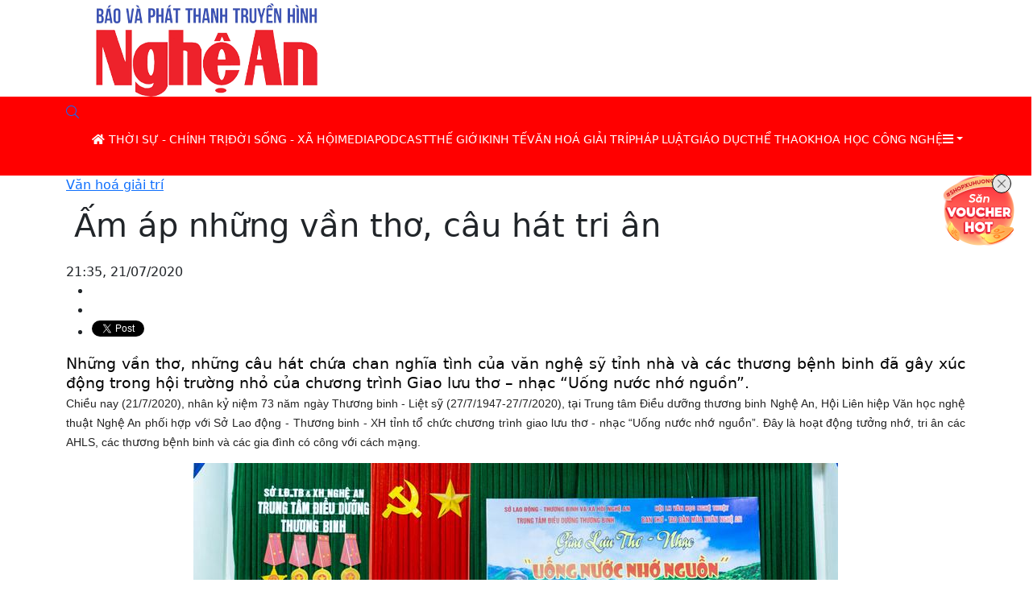

--- FILE ---
content_type: text/html; charset=UTF-8
request_url: https://www.truyenhinhnghean.vn/van-hoa-giai-tri/202007/am-ap-nhung-van-tho-cau-hat-tri-an-579739f/
body_size: 17411
content:
<!DOCTYPE html> 
<html> 
 <head> 	<title>Ấm áp những vần thơ, câu hát tri ân - Đài phát thanh và truyền hình Nghệ An</title>
	<meta property="og:title" content="Ấm áp những vần thơ, câu hát tri ân"/>
	<meta property="og:type" content="article"/>
	<meta property="og:image:width" content="1024"/>
	<meta property="og:image:height" content="1024"/>
	<meta property="fb:app_id" content="127971337905991"/> 
        <meta property="fb:pages" content="423812524390067"/>
        <meta property="fb:pages" content="424422084965584"/>
        <meta property="fb:pages" content="1862691400658228"/>
        <meta name="author" content="Truyền hình Nghệ An" />
        <meta name='COPYRIGHT' content='&copy; Truyền hình Nghệ An' />
        <meta property="og:site_name" content="truyenhinhnghean.vn" />
	<meta property="og:url" content="https://truyenhinhnghean.vn/van-hoa-giai-tri/202007/am-ap-nhung-van-tho-cau-hat-tri-an-579739f/"/>
	<meta name="description" content="Những vần thơ, những câu hát chứa chan nghĩa tình của văn nghệ sỹ tỉnh nhà và các thương bệnh binh đã tạo nhiều cảm xúc nhớ thương trong hội trường nhỏ, giản dị của chương trình Giao lưu thơ – nhạc “Uống nước nhớ nguồn”."/>
	<meta property="og:description" content="Những vần thơ, những câu hát chứa chan nghĩa tình của văn nghệ sỹ tỉnh nhà và các thương bệnh binh đã tạo nhiều cảm xúc nhớ thương trong hội trường nhỏ, giản dị của chương trình Giao lưu thơ – nhạc “Uống nước nhớ nguồn”."/>
		<meta property="og:image" content="https://truyenhinhnghean.vn/file/4028eaa46735a26101673a4df345003c/4028eaa467f477c80167f4ad0c9d0dae/072020/6Z6A4625_20200721212637.jpg?width=1200&height=-&type=resize"/>
		<meta name="keywords" content="Giao lưu thơ – nhạc “Uống nước nhớ nguồn”."/>
  <meta charset="utf-8">
  <meta name="viewport" content="width=device-width, initial-scale=1">
<link rel="shortcut icon" type="image/x-icon" href="/favicon.ico" sizes="16x16"/>  <meta property="fb:app_id" content="2131118177211869"/> 

<link rel="stylesheet" href="/common/bootstrap-5.0.2/css/bootstrap.css">
		<link type="text/css" rel="stylesheet" href="/common/fontawesome-pro-5.15.3-web/css/all.min.css"/>
		<link type="text/css" rel="stylesheet" href="/common/v2/css/sm-clean.css"/>
		<link type="text/css" rel="stylesheet" href="/common/v2/css/jquery.scrollbar.css"/>
		<link href="/common/v2/css/swiper.min.css" rel="stylesheet" />
		<link rel="stylesheet" href="/common/v2/player/css/video-js.min.css">
		<link type="text/css" rel="stylesheet" href="/common/v2/css/main.css?v=2.2"/>
		<link rel="shortcut icon" type="image/x-icon" href="" sizes="16x16"/>
		<script src="/common/v2/js/jquery.min.js"></script>
		<script src="/common/v2/js/lazyload.min.js"></script>
		<script src="/common/v2/js/head.min.js"></script>
		<script src="/common/bootstrap-5.0.2/js/bootstrap.min.js"></script>
		<script src="/common/v2/js/jquery.smartmenus.js"></script>
		<script src="/common/v2/js/jquery.scrollbar.min.js">.</script>   
		<script src="/common/v2/js/acmeticker.min.js">.</script>   
    <script src="/common/v2/player/js/video.js"></script>
    <script src="/common/v2/player/js/videojs-contrib-hls.min.js"></script>
<!-- Google Tag Manager -->
<script>(function(w,d,s,l,i){w[l]=w[l]||[];w[l].push({'gtm.start':
new Date().getTime(),event:'gtm.js'});var f=d.getElementsByTagName(s)[0],
j=d.createElement(s),dl=l!='dataLayer'?'&l='+l:'';j.async=true;j.src=
'https://www.googletagmanager.com/gtm.js?id='+i+dl;f.parentNode.insertBefore(j,f);
})(window,document,'script','dataLayer','GTM-WVQ2QRRC');</script>
<!-- End Google Tag Manager -->
<style>
.footer {
	background: #cf2228 !important;
}
.nav-cate-title {
    width: 800px  !important;
}
.tag_list a {
    margin-bottom: 10px;
}
.tag_list, .chiase.bottom-social {
max-width: 660px;
margin: 0 auto;
}
.signature {
text-align: right;
font-weight: 500;
    max-width: 660px;
    margin: 0 auto;
padding-right: 10px;
}
.des_article {
    color: #040404;
}
.news_other  .publish_date, .news_other  .des {
display: none;
} 
.news_other   .title5 {
    font-size: 16px;
}
#content table {
    margin: 10px auto;
}

.related td {
    padding: 2px 0 !important;
text-align: left !important;
}
h6, .h6, h5, .h5, h4, .h4, h3, .h3, h2, .h2, h1, .h1 {
     padding: 10px !important;
line-height: 140% !important;
}
.cate-title-3 .submenu {
overflow-y: hidden;
}
#content strong {
      color: #000000c9  !important;
}
.iframeWrap  {
  position: relative;
  overflow: hidden;
  width: 100%;
  padding-top: 56.25%; /* 16:9 Aspect Ratio (divide 9 by 16 = 0.5625) */
}

/* Then style the iframe to fit in the container div with full height and width */
.iframeWrap iframe {
  position: absolute;
  top: 0;
  left: 0;
  bottom: 0;
  right: 0;
  width: 100%;
  height: 100%;
}
.total_13080 {
	display:none;
}
.adsbygoogle-noablate
{
	display:none !important;
}
#qcgoogledesktop {
	display:none;
}
.footer {
    padding-bottom: 0px!important;
}
@media screen and (min-width: 768px) {
.section.top-header {
background-image: url("https://truyenhinhnghean.vn/file/4028eaa46735a26101673a4df345003c/022023/1px_20230206152030.png") !important;   
  background-repeat: no-repeat !important;
  background-position: 0% 0% !important;
  background-size: 100% 100% !important;

}
.menutop {
    background-color:#ff0000 !important;
}

}
</style> 
 </head> 
 <body> <div id="page_info" style="display: none">
<div id="site_id">4028eaa46735a26101673a4df345003c</div>
<div id="parent_site_id">ff8080815e5b41fb015e5b817a510004</div>
<div id="cate_id">4028eaa46735a26101675356f66608c9</div>
<div id="parent_id">0</div>
<div id="cate_url">/van-hoa-giai-tri/</div>
<div id="article_title">Ấm áp những vần thơ, câu hát tri ân</div>
<div id="article_id">4028eaa5736fcc73017371c5d579739f</div>
<div id="cate_title">Văn hoá giải trí</div>
</div> 
  <header class="section top-header" data-campaign="Header"> 
   <div class="container "> 
    <div class="row header"> 
     <div class="cl-md-4"> <a href="/" class="logo"><img src="https://truyenhinhnghean.vn/file/4028eaa46735a26101673a4df345003c/072025/logo_20250701085858.png" alt="Báo và Phát thanh - Truyền hình Nghệ An"/></a> 
     </div> 
     <div class="cl-md-8 header_right">  
     </div> 
    </div> 
   </div> 
  </header> 
<section class="menutop">
	<div class="container">
		<nav class="" id="main-nav">
<nav class="navbar ">
			 
		<input id="main-menu-state" type="checkbox">
		<label class="main-menu-btn" for="main-menu-state"><span class="main-menu-btn-icon"></span> Toggle main menu visibility</label>
		<a class="search_button" href="/tim-kiem" style=""><i class="fal fa-search"></i></a>
		<div class="clear"></div>
		<ul id="main-menu" class="sm sm-clean" data-toggle="collapse-nav" data-target="#more-menu-1">
			<li><a href="/"><i class="fa fa-home"></i></a></li>
	<li class='4028eaa46735a26101674e211b9904e4'><a href='/thoi-su-chinh-tri/'><span class='bd'>Thời sự - Chính trị</span></a><ul><li class='4028eaa46735a26101674e2271c704ed'><a href='/thoi-su-chinh-tri/trong-tinh/'><span class='bd'>Trong tỉnh</span></a><ul></ul></li><li class='4028eaa593ad7dd30193aea9dcd81dab'><a href='/thoi-su-chinh-tri/cach-mang-tinh-gon-bo-may/'><span class='bd'>Cách mạng tinh gọn bộ máy hiệu lực, hiệu năng, hiệu quả</span></a><ul></ul></li><li class='4028eaa5924f4d6501924fdb203a09e3'><a href='/thoi-su-chinh-tri/dai-hoi-dang-cac-cap/huong-toi-dai-hoi-dang-cac-cap-nhiem-ky-2025-2030/'><span class='bd'>Hướng tới Đại hội Đảng các cấp nhiệm kỳ 2025-2030</span></a><ul></ul></li><li class='4028eaa46735a26101674e22bb8204f2'><a href='/thoi-su-chinh-tri/trong-nuoc/'><span class='bd'>Trong nước</span></a><ul></ul></li><li class='4028eaa46735a26101674e23178104f7'><a href='/thoi-su-chinh-tri/quoc-te/'><span class='bd'>Quốc tế</span></a><ul></ul></li></ul></li><li class='4028eaa46735a26101675351b1c00897'><a href='/doi-song-xa-hoi/'><span class='bd'>Đời sống - Xã hội</span></a><ul><li class='4028eaa46735a261016753521328089c'><a href='/doi-song-xa-hoi/viec-lam/'><span class='bd'>Việc làm</span></a><ul></ul></li><li class='4028eaa46735a26101675352513108a1'><a href='/doi-song-xa-hoi/tu-thien/'><span class='bd'>Từ thiện</span></a><ul></ul></li><li class='4028eaa46735a261016753539fc308a6'><a href='/doi-song-xa-hoi/tinh-yeu-gia-dinh/'><span class='bd'>Tình yêu - Gia đình</span></a><ul></ul></li><li class='4028eaa46735a26101675353f96c08ab'><a href='/doi-song-xa-hoi/goc-nhin/'><span class='bd'>Góc nhìn</span></a><ul></ul></li><li class='4028eaa4688489db0168a1c274e53f14'><a href='/doi-song-xa-hoi/tot-doi-dep-dao/'><span class='bd'>Tốt đời đẹp đạo</span></a><ul></ul></li><li class='4028eaa46796c07301679737ee07059c'><a href='/doi-song-xa-hoi/an-sinh-xa-hoi/'><span class='bd'>An sinh xã hội</span></a><ul></ul></li></ul></li><li class='4028eaa46735a261016740048af00424'><a href='/media/'><span class='bd'>Media</span></a><ul><li class='4028eaa467639b470167775531110812'><a href='/media/thoi-su/'><span class='bd'>Thời sự</span></a><ul><li class='4028eaa467639b470167775a15b908a5'><a href='/media/thoi-su/nghe-an-ngay-moi/'><span class='bd'>Nghệ An ngày mới</span></a><ul></ul></li><li class='4028eaa57b2e7cac017b2f002c822f19'><a href='/media/thoi-su/ban-tin-so/'><span class='bd'>Bản tin Nhịp sống 24h</span></a><ul></ul></li><li class='4028eaa58b701031018b92e3978f7954'><a href='/media/thoi-su/todays-news/'><span class='bd'>Today's News</span></a><ul></ul></li><li class='4028eaa467639b470167775a887e08b0'><a href='/media/thoi-su/thoi-su-truyen-hinh/'><span class='bd'>Thời sự truyền hình</span></a><ul></ul></li><li class='4028eaa467639b470167775af4ab08bb'><a href='/media/thoi-su/cam-lai-thong-minh/'><span class='bd'>Cầm lái thông minh</span></a><ul></ul></li><li class='4028eaa58df6efc4018df7b27a8922e4'><a href='/media/thoi-su/ban-tron-the-su/'><span class='bd'>Bàn tròn thế sự</span></a><ul></ul></li><li class='4028eaa467639b470167775b741d08c6'><a href='/media/thoi-su/an-toan-giao-thong/'><span class='bd'>An toàn giao thông</span></a><ul></ul></li><li class='4028eaa46796c07301679729e25104e8'><a href='/media/thoi-su/phong-su/'><span class='bd'>Phóng sự</span></a><ul></ul></li><li class='4028eaa46796c0730167972a6e0d04fb'><a href='/media/thoi-su/thoi-su-phat-thanh/'><span class='bd'>Thời sự phát thanh</span></a><ul></ul></li></ul></li><li class='4028eaa467639b47016777557bfd081d'><a href='/media/ky-su/'><span class='bd'>Ký sự</span></a><ul><li class='4028eaa46d86c512016df10feb684b51'><a href='/media/ky-su/mien-tay-xu-nghe/'><span class='bd'>Miền tây Xứ Nghệ</span></a><ul></ul></li><li class='4028eaa5963138c7019633783f9c3e07'><a href='/media/ky-su/chien-dich-mua-xuan/'><span class='bd'>Chiến dịch mùa xuân - Hành trình toàn thắng</span></a><ul></ul></li><li class='4028eaa58f3b6067018f3be349b807ca'><a href='/media/ky-su/qua-mien-tay-bac/'><span class='bd'>Ký sự Qua miền Tây Bắc</span></a><ul></ul></li><li class='4028eaa467639b47016777621e580955'><a href='/media/ky-su/ky-su-theo-bac-di-khang-chien/'><span class='bd'>Ký sự Theo Bác đi kháng chiến</span></a><ul></ul></li><li class='4028eaa467639b47016777626ae50960'><a href='/media/ky-su/ky-su-chau-au/'><span class='bd'>Ký sự Châu Âu</span></a><ul></ul></li><li class='4028eaa46796c0730167972cb4930512'><a href='/media/ky-su/ky-su-tu-pac-bo-ve-ba-dinh/'><span class='bd'>Ký sự từ Pác Bó về Ba Đình</span></a><ul></ul></li></ul></li><li class='4028eaa467639b4701677755da130828'><a href='/media/chuyen-muc/'><span class='bd'>Chuyên mục</span></a><ul><li class='4028eaa46796c073016796f9c0ec01b1'><a href='/media/chuyen-muc/voi-khan-gia-ntv/'><span class='bd'>Với khán giả NTV</span></a><ul></ul></li><li class='4028eaa5832e9f380183306eb116561a'><a href='/media/chuyen-muc/nguoi-nghe-muon-phuong/'><span class='bd'>Người Nghệ muôn phương</span></a><ul></ul></li><li class='4028eaa46796c073016796f38ee10152'><a href='/media/chuyen-muc/trang-dia-phuong/'><span class='bd'>Trang địa phương</span></a><ul></ul></li><li class='4028eaa580b531070180b5ec68ca1ad2'><a href='/media/chuyen-muc/tap-chi-kinh-te-cuoi-tuan/'><span class='bd'>Tạp chí kinh tế cuối tuần</span></a><ul></ul></li><li class='4028eaa57b2e7cac017b2ef589822947'><a href='/media/chuyen-muc/ban-tin-thoi-tiet/'><span class='bd'>Dự báo Thời tiết</span></a><ul></ul></li><li class='4028eaa57737f7de017738ac95c32124'><a href='/media/chuyen-muc/thuong-thuc-cuoc-song/'><span class='bd'>Thường thức cuộc sống</span></a><ul></ul></li><li class='4028eaa57cf7b6e3017cf7f9d9ab0ba4'><a href='/media/chuyen-muc/nhip-song-do-thi/'><span class='bd'>Nhịp sống đô thị</span></a><ul></ul></li><li class='4028eaa578721bd001787690dc46660d'><a href='/media/chuyen-muc/khach-moi-ntv/'><span class='bd'>Khách mời NTV</span></a><ul></ul></li><li class='4028eaa46796c073016796f4c0bf018b'><a href='/media/chuyen-muc/nhip-cau-nhan-ai/'><span class='bd'>Nhịp cầu nhân ái</span></a><ul></ul></li><li class='4028eaa46994f88a0169c6f2e0a97174'><a href='/media/chuyen-muc/nhip-cau-nha-nong/'><span class='bd'>Nhịp cầu nhà nông</span></a><ul></ul></li><li class='4028eaa467639b47016777650516098c'><a href='/media/chuyen-muc/hop-thu-truyen-hinh/'><span class='bd'>Hộp thư truyền hình</span></a><ul></ul></li><li class='4028eaa467639b47016777605d890929'><a href='/media/chuyen-muc/mien-tay-xu-nghe/'><span class='bd'>Miền tây xứ Nghệ</span></a><ul></ul></li><li class='4028eaa467639b4701677760c2930934'><a href='/media/chuyen-muc/suc-khoe-cua-ban/'><span class='bd'>Sức khỏe của bạn</span></a><ul></ul></li><li class='4028eaa576eab87a0176ef911e474eb8'><a href='/media/chuyen-muc/thuong-hieu-ocop-nghe-an/'><span class='bd'>Thương hiệu OCOP Nghệ An</span></a><ul></ul></li><li class='4028eaa467639b47016777610122093f'><a href='/media/chuyen-muc/nghe-an-dat-hoc/'><span class='bd'>Nghệ An đất học</span></a><ul></ul></li><li class='4028eaa467639b47016777600bb2091e'><a href='/media/chuyen-muc/khoi-nghiep/'><span class='bd'>Khởi nghiệp</span></a><ul></ul></li><li class='4028eaa5707a2d520170e262b1ea156d'><a href='/media/chuyen-muc/day-va-hoc-cung-ntv/'><span class='bd'>Dạy và Học cùng NTV</span></a><ul></ul></li><li class='4028eaa46796c073016796f404a50165'><a href='/media/chuyen-muc/it-today/'><span class='bd'>Cuộc sống số</span></a><ul></ul></li></ul></li><li class='4028eaa467639b470167775645530833'><a href='/media/van-hoa-van-nghe/'><span class='bd'>Văn hóa - Văn nghệ</span></a><ul><li class='4028eaa578721bd0017876a1935368f6'><a href='/media/van-hoa-van-nghe/tro-chuyen-cuoi-tuan/'><span class='bd'>Trò chuyện cuối tuần</span></a><ul></ul></li><li class='4028eaa5912ee94301912fcba4ba134b'><a href='/media/van-hoa-van-nghe/sao-mai-xu-nghe/'><span class='bd'>Sao Mai xứ Nghệ</span></a><ul></ul></li><li class='4028eaa5713f95580171a9eb1c995f68'><a href='/media/van-hoa-van-nghe/tinh-khuc-bolero/'><span class='bd'>Tình khúc Bolero</span></a><ul></ul></li><li class='4028eaa467639b470167775c8cbd08dc'><a href='/media/van-hoa-van-nghe/music-360/'><span class='bd'>Music 360</span></a><ul></ul></li><li class='4028eaa5707a2d5201712a88bb9558d0'><a href='/media/van-hoa-van-nghe/ke-chuyen-chien-sy/'><span class='bd'>Kể chuyện chiến sỹ</span></a><ul></ul></li><li class='4028eaa467639b470167775d06ca08e7'><a href='/media/van-hoa-van-nghe/kham-pha-nghe-an/'><span class='bd'>Khám phá Nghệ An</span></a><ul></ul></li><li class='4028eaa467639b470167775c160a08d1'><a href='/media/van-hoa-van-nghe/giai-dieu-que-huong/'><span class='bd'>Giai điệu quê hương</span></a><ul></ul></li></ul></li><li class='4028eaa57cf3ac55017cf4d06d763084'><a href='/media/ban-tin-the-thao/'><span class='bd'>Bản tin Thể thao</span></a><ul></ul></li><li class='4028eaa467639b47016777569eed083e'><a href='/media/phim-tai-lieu/'><span class='bd'>Phim tài liệu</span></a><ul></ul></li><li class='4028eaa467639b4701677756fa810849'><a href='/media/dan-ca-vi-dam/'><span class='bd'>Dân ca Ví Giặm</span></a><ul></ul></li><li class='4028eaa467639b470167775746e30854'><a href='/media/thieu-nhi/'><span class='bd'>Thiếu nhi</span></a><ul></ul></li><li class='4028eaa467639b47016777583aaa0879'><a href='/media/chuong-trinh/'><span class='bd'>Chương trình</span></a><ul><li class='4028eaa467639b4701677762f254096b'><a href='/media/chuong-trinh/goc-nhin-gioi-tre/'><span class='bd'>Góc nhìn giới trẻ</span></a><ul></ul></li><li class='4028eaa467639b470167776401cb0976'><a href='/media/chuong-trinh/cau-chuyen-nho-cua-toi/'><span class='bd'>Câu chuyện nhỏ của tôi</span></a><ul></ul></li><li class='4028eaa467639b470167776447470981'><a href='/media/chuong-trinh/hay-hat-len/'><span class='bd'>Hãy hát lên</span></a><ul></ul></li><li class='4028eaa46796c073016797097a560248'><a href='/media/chuong-trinh/dep-cung-ntv/'><span class='bd'>Đẹp cùng NTV</span></a><ul></ul></li><li class='4028eaa46796c07301679709ea91025b'><a href='/media/chuong-trinh/diem-den-cuoi-tuan/'><span class='bd'>Điểm đến cuối tuần</span></a><ul></ul></li><li class='4028eaa46796c0730167970aabc6026e'><a href='/media/chuong-trinh/doc-truyen-dem-khuya/'><span class='bd'>Đọc truyện đêm khuya</span></a><ul></ul></li></ul></li><li class='4028eaa467639b470167775889880884'><a href='/media/san-choi/'><span class='bd'>Sân chơi</span></a><ul><li class='4028eaa467639b470167775de36908f2'><a href='/media/san-choi/english-challenge/'><span class='bd'>English Challenge</span></a><ul></ul></li><li class='4028eaa467639b470167775e2bf908fd'><a href='/media/san-choi/tuoi-than-tien/'><span class='bd'>Tuổi thần tiên</span></a><ul></ul></li><li class='4028eaa467639b470167775e80b70908'><a href='/media/san-choi/que-minh-xu-nghe/'><span class='bd'>Quê mình xứ nghệ</span></a><ul></ul></li><li class='4028eaa467639b470167775ef29b0913'><a href='/media/san-choi/ong-ba-mau-muc-con-chau-thao-hien/'><span class='bd'>Ông bà mẫu mực – Con cháu thảo hiền</span></a><ul></ul></li></ul></li></ul></li><li class='4028eaa57dcf9d67017dd00acf99068b'><a href='/podcast/'><span class='bd'>Podcast</span></a><ul></ul></li><li class='4028eaa46735a2610167534f39af0880'><a href='/the-gioi/'><span class='bd'>Thế giới</span></a><ul><li class='4028eaa46735a2610167534fab0c0883'><a href='/the-gioi/tin-tuc/'><span class='bd'>Tin tức</span></a><ul></ul></li><li class='4028eaa46735a261016753500cca0888'><a href='/the-gioi/cuoc-song-do-day/'><span class='bd'>Cuộc sống đó đây</span></a><ul></ul></li><li class='4028eaa46735a261016753505dfa088d'><a href='/tu-lieu/'><span class='bd'>Tư liệu</span></a><ul></ul></li><li class='4028eaa46735a26101675350d15d0892'><a href='/nguoi-viet-5-chau/'><span class='bd'>Người việt ở 5 Châu</span></a><ul></ul></li></ul></li><li class='4028eaa46735a26101675354804808b0'><a href='/kinh-te/'><span class='bd'>Kinh tế</span></a><ul><li class='4028eaa46735a26101675354d04408b5'><a href='/kinh-te/tin-tuc/'><span class='bd'>Tin tức</span></a><ul></ul></li><li class='4028eaa46735a26101675355349408ba'><a href='/kinh-te/nong-nghiep/'><span class='bd'>Nông nghiệp</span></a><ul></ul></li><li class='4028eaa46735a26101675355906408bf'><a href='/kinh-te/'><span class='bd'>Thị trường</span></a><ul></ul></li><li class='4028eaa468e5ae000168fe4c05f70e60'><a href='/kinh-te/nghe-an-xuc-tien-dau-tu/'><span class='bd'>Nghệ An xúc tiến đầu tư</span></a><ul></ul></li><li class='4028eaa46b0ca949016b2bfacf637000'><a href='/kinh-te/ngan-chan-dich-ta-lon-chau-phi/'><span class='bd'>Khống chế Dịch tả lợn Châu Phi</span></a><ul></ul></li></ul></li><li class='4028eaa46735a26101675356f66608c9'><a href='/van-hoa-giai-tri/'><span class='bd'>Văn hoá giải trí</span></a><ul><li class='4028eaa46735a26101675357543008ce'><a href='/van-hoa-giai-tri/tin-tuc/'><span class='bd'>Tin tức</span></a><ul></ul></li><li class='4028eaa46735a26101675357a31508d3'><a href='/van-hoa-giai-tri/'><span class='bd'>phim</span></a><ul></ul></li><li class='4028eaa46735a261016753c9080608dc'><a href='/van-hoa-giai-tri/anh/'><span class='bd'>Ảnh</span></a><ul></ul></li><li class='4028eaa46735a261016753c95e8308e1'><a href='/van-hoa-giai-tri/am-nhac/'><span class='bd'>Âm nhạc</span></a><ul></ul></li><li class='4028eaa46735a261016753c9c65b08e6'><a href='/van-hoa-giai-tri/sach/'><span class='bd'>Sách</span></a><ul></ul></li><li class='4028eaa46735a261016753cb513f08eb'><a href='/van-hoa-giai-tri/thoi-trang/'><span class='bd'>Thời trang</span></a><ul></ul></li><li class='4028eaa46735a261016753cc71fb08f9'><a href='/van-hoa-giai-tri/du-lich-kham-pha/'><span class='bd'>Du lịch khám phá</span></a><ul></ul></li></ul></li><li class='4028eaa46735a261016753cd1e2b08fe'><a href='/phap-luat/'><span class='bd'>Pháp luật</span></a><ul><li class='4028eaa46735a261016753cd71650903'><a href='/phap-luat/vu-an/'><span class='bd'>Vụ án</span></a><ul></ul></li><li class='4028eaa46735a261016753cdcef00908'><a href='/phap-luat/tu-van/'><span class='bd'>Tư vấn</span></a><ul></ul></li><li class='4028eaa46735a261016753ce8eb90912'><a href='/phap-luat/an-ninh/'><span class='bd'>An ninh</span></a><ul></ul></li></ul></li><li class='4028eaa46735a261016753cff6160921'><a href='/giao-duc/'><span class='bd'>Giáo dục</span></a><ul><li class='4028eaa46796c0730167972f1e8f0525'><a href='/giao-duc/tin-tuc/'><span class='bd'>Tin tức</span></a><ul></ul></li><li class='4028eaa46796c0730167972f92a20538'><a href='/giao-duc/tuyen-sinh/'><span class='bd'>Tuyển sinh</span></a><ul></ul></li><li class='4028eaa46796c0730167972fe252054b'><a href='/giao-duc/hieu-biet/'><span class='bd'>Hiểu biết</span></a><ul></ul></li><li class='4028eaa46796c07301679730353e055e'><a href='/giao-duc/tu-van-huong-nghiep/'><span class='bd'>Tư vấn hướng nghiệp</span></a><ul></ul></li></ul></li><li class='4028eaa46735a261016753d080450926'><a href='/the-thao/'><span class='bd'>Thể thao</span></a><ul><li class='4028eaa46796c07301679740cc110626'><a href='/the-thao/giai-golf-cup-ntv/'><span class='bd'>Giải Golf Cúp NTV</span></a><ul></ul></li><li class='4028eaa46796c07301679741371b0639'><a href='/the-thao/giai-quan-vot-cup-ntv/'><span class='bd'>Giải quần vợt Cúp NTV</span></a><ul></ul></li><li class='4028eaa46796c073016797422b7a065f'><a href='/the-thao/lien-doan-quan-vot-nghe-an/'><span class='bd'>Liên đoàn quần vợt Nghệ An</span></a><ul></ul></li></ul></li><li class='4028eaa46735a261016753d0fb73092b'><a href='/khoa-hoc-cong-nghe/'><span class='bd'>Khoa học công nghệ</span></a><ul><li class='4028eaa46796c0730167973c1daf05b1'><a href='/khoa-hoc-cong-nghe/so-hoa/'><span class='bd'>Số hoá</span></a><ul></ul></li><li class='4028eaa46796c0730167973c82a505c4'><a href='/khoa-hoc-cong-nghe/cong-nghe/'><span class='bd'>Công nghệ</span></a><ul></ul></li></ul></li><li class='4028eaa46735a261016753d163820930'><a href='/y-te/'><span class='bd'>Y tế</span></a><ul><li class='4028eaa467639b47016773a5933d06ae'><a href='/suc-khoe/phong-mach-online/'><span class='bd'>Phòng mạch Online</span></a><ul></ul></li><li class='4028eaa467639b47016773a5e57b06b9'><a href='/suc-khoe/cac-benh-thuong-gap/'><span class='bd'>Các bệnh thường gặp</span></a><ul></ul></li><li class='4028eaa467639b47016773a6517d06c4'><a href='/suc-khoe/khoe-dep/'><span class='bd'>Khoẻ đẹp</span></a><ul></ul></li></ul></li><li class='4028eaa46735a26101675404c27009bb'><a href='/goc-anh/'><span class='bd'>Góc ảnh</span></a><ul><li class='4028eaa46796c07301679746049706c9'><a href='/goc-anh/khoanh-khac-ntv/'><span class='bd'>Khoảnh khắc NTV</span></a><ul></ul></li></ul></li><li class='4028eaa46735a261016754324e460b68'><a href='/doanh-nghiep-tu-gioi-thieu/'><span class='bd'>Doanh nghiệp tự giới thiệu</span></a><ul></ul></li><li class='4028eaa46735a261016754332efa0b79'><a href='/nhip-song-tre/'><span class='bd'>Nhịp sống trẻ</span></a><ul></ul></li><li class='4028eaa467639b47016773a7319506cf'><a href='/ntv/'><span class='bd'>NTV</span></a><ul><li class='4028eaa467639b47016773a784a506da'><a href='/ntv/hau-truong/'><span class='bd'>Hậu trường</span></a><ul></ul></li><li class='4028eaa467639b47016773a7d13606e5'><a href='/ntv/nhan-vat/'><span class='bd'>Nhân vật</span></a><ul></ul></li></ul></li><li class='4028eaa467639b47016773b79d680706'><a href='/dat-va-nguoi-xu-nghe/'><span class='bd'>Đất và người Xứ Nghệ</span></a><ul><li class='4028eaa467639b47016773b7e3650711'><a href='/dat-va-nguoi-xu-nghe/danh-nhan/'><span class='bd'>Danh nhân</span></a><ul></ul></li><li class='4028eaa467639b47016773b82d24071c'><a href='/dat-va-nguoi-xu-nghe/di-tich/'><span class='bd'>Di tích</span></a><ul></ul></li><li class='4028eaa467639b47016773b8d5e00731'><a href='/dat-va-nguoi-xu-nghe/van-hoa-xu-nghe/'><span class='bd'>Văn hoá Xứ Nghệ</span></a><ul></ul></li><li class='4028eaa56e4a3ddd016e5d471784450c'><a href='/dat-va-nguoi-xu-nghe/am-thu-xu-nghe/'><span class='bd'>Ẩm thực Xứ Nghệ</span></a><ul></ul></li></ul></li><li class='4028eaa46796c0730167973444b50571'><a href='/hoat-dong-ntv/'><span class='bd'>Hoạt động NTV</span></a><ul></ul></li><li class='4028eaa46796c07301679734f7bd0586'><a href='/quang-cao/'><span class='bd'>Quảng cáo</span></a><ul></ul></li><li class='4028eaa46796c0730167974472fe0683'><a href='/bao-chi-va-cuoc-song/'><span class='bd'>Báo chí và Cuộc sống</span></a><ul></ul></li><li class='4028eaa4679b32c401679b66a3c41df7'><a href='/an-toan-giao-thong/'><span class='bd'>An toàn giao thông</span></a><ul></ul></li><li class='4028eaa46735a2610167534e382f0877'><a href='/multimedia/'><span class='bd'>Multimedia</span></a><ul><li class='4028eaa467a1f0bf0167a5aa0c332629'><a href='/multimedia/video/'><span class='bd'>Video</span></a><ul></ul></li><li class='4028eaa467a1f0bf0167a5aa9d6f2640'><a href='/multimedia/longform/'><span class='bd'>Longform</span></a><ul></ul></li><li class='4028eaa467a1f0bf0167a5ab0592266b'><a href='/multimedia/voices/'><span class='bd'>Voices</span></a><ul></ul></li><li class='4028eaa467a1f0bf0167a5ab68912682'><a href='/multimedia/quizz/'><span class='bd'>Quizz</span></a><ul></ul></li><li class='4028eaa467a1f0bf0167a5abba542699'><a href='/multimedia/lens/'><span class='bd'>Lens</span></a><ul></ul></li></ul></li><li class='4028eaa4680d87d8016811baefe3386c'><a href='/emagazine/'><span class='bd'>eMagazine</span></a><ul></ul></li><li class='4028eaa46b3131a9016b64b82c7e220d'><a href='/lien-hoan-ptth/'><span class='bd'>Liên hoan PT-TH</span></a><ul><li class='4028eaa46b3131a9016b64b94510223b'><a href='/lien-hoan-ptth/tin-tuc/'><span class='bd'>Tin tức</span></a><ul></ul></li><li class='4028eaa46b3131a9016b64b9ce692268'><a href='/lien-hoan-ptth/tac-pham-du-thi/'><span class='bd'>Tác phẩm dự thi</span></a><ul><li class='4028eaa46b3131a9016b64bb0b5322c2'><a href='/lien-hoan-ptth/khoanh-khac-ntv/'><span class='bd'>Khoảnh khắc NTV</span></a><ul></ul></li><li class='4028eaa46b3131a9016b77cf9311156d'><a href='/lien-hoan-ptth/tac-pham-du-thi/phat-thanh/'><span class='bd'>Phát thanh</span></a><ul><li class='4028eaa46b3131a9016b77d34c51160e'><a href='/lien-hoan-ptth/tac-pham-du-thi/phat-thanh/chuong-trinh-phat-thanh-tong-hop/'><span class='bd'>Chương Trình Phát thanh Tổng Hợp</span></a><ul></ul></li><li class='4028eaa46b3131a9016b77d3ee7e1641'><a href='/lien-hoan-ptth/tac-pham-du-thi/phat-thanh/phong-su-thu-thanh/'><span class='bd'>Phóng Sự Thu Thanh</span></a><ul></ul></li><li class='4028eaa46b3131a9016b77d09a7d15d1'><a href='/lien-hoan-ptth/tac-pham-du-thi/phat-thanh/cau-chuyen-truyen-thanh/'><span class='bd'>Câu Chuyện Truyền Thanh</span></a><ul></ul></li></ul></li><li class='4028eaa46b3131a9016b77cd7d8514d5'><a href='/lien-hoan-ptth/tac-pham-du-thi/truyen-hinh/'><span class='bd'>Truyền hình</span></a><ul><li class='4028eaa46b3131a9016b77d487f61674'><a href='/lien-hoan-ptth/tac-pham-du-thi/truyen-hinh/ca-mua-nhac/'><span class='bd'>Chương Trình Ca - Múa - Nhạc</span></a><ul></ul></li><li class='4028eaa46b3131a9016b77d712161802'><a href='/lien-hoan-ptth/tac-pham-du-thi/truyen-hinh/chuong-trinh-chuyen-de/'><span class='bd'>Chương Trình Chuyên Đề</span></a><ul></ul></li><li class='4028eaa46b3131a9016b77d7d2631836'><a href='/lien-hoan-ptth/tac-pham-du-thi/truyen-hinh/danh-cho-thieu-nhi/'><span class='bd'>Chương Trình Dành Cho Thiếu Nhi</span></a><ul></ul></li><li class='4028eaa46cbd536a016d783c99f7567f'><a href='/lien-hoan-ptth/tac-pham-du-thi/truyen-hinh/chuong-trinh-tieng-dan-toc/'><span class='bd'>Chương trình Tiếng dân tộc</span></a><ul></ul></li><li class='4028eaa46b3131a9016b77d8412019be'><a href='/lien-hoan-ptth/tac-pham-du-thi/truyen-hinh/phim-tai-lieu/'><span class='bd'>Phim Tài Liệu</span></a><ul></ul></li><li class='4028eaa46b3131a9016b77d8cd9019f1'><a href='/lien-hoan-ptth/tac-pham-du-thi/truyen-hinh/phong-su/'><span class='bd'>Phóng Sự</span></a><ul></ul></li></ul></li></ul></li><li class='4028eaa46b3131a9016b64ba438d2295'><a href='/lien-hoan-ptth/hoi-dap/'><span class='bd'>Hỏi đáp</span></a><ul></ul></li><li class='4028eaa46b3131a9016b64bb977e22ef'><a href='/lien-hoan-ptth/cac-ky-lien-hoan-truoc/'><span class='bd'>Các kỳ liên hoan trước</span></a><ul></ul></li></ul></li><li id="more-menu-1"></li></ul>
		</nav>
</nav>
	</div>

</section> 
  <section class="page-detail"> 
   <div class="container"> <div class="article_nav">						
								<a class="title" href="/van-hoa-giai-tri/">Văn hoá giải trí</a>
<span class="now"></span>
<div class="clear"></div>
</div> 
    <div class="row"> 
     <div class="cl-md-8"> 	<div class="header"><h1 class="media-heading title6">Ấm áp những vần thơ, câu hát tri ân</h1></div>
	<div class="date">21:35, 21/07/2020</div>
	<ul class="social">
		<li>
			 <div class="fb-like" data-href="https://truyenhinhnghean.vn/van-hoa-giai-tri/202007/am-ap-nhung-van-tho-cau-hat-tri-an-579739f/?text=Ấm áp những vần thơ, câu hát tri ân" data-layout="button_count" data-action="like" data-size="small" data-show-faces="false" data-share="false"></div>
		</li>
		<li>
			<div class="fb-share-button" data-href="https://truyenhinhnghean.vn/van-hoa-giai-tri/202007/am-ap-nhung-van-tho-cau-hat-tri-an-579739f/?text=Ấm áp những vần thơ, câu hát tri ân" data-layout="button" data-size="small" data-mobile-iframe="true"><a target="_blank" href="https://www.facebook.com/sharer/sharer.php?u=https%3A%2F%2Fdevelopers.facebook.com%2Fdocs%2Fplugins%2F&amp;src=sdkpreparse" class="fb-xfbml-parse-ignore">chia sẻ</a></div>
		</li>
		<li>
			<a class="twitter-share-button"
			  href="https://truyenhinhnghean.vn/van-hoa-giai-tri/202007/am-ap-nhung-van-tho-cau-hat-tri-an-579739f/?text=Ấm áp những vần thơ, câu hát tri ân"
			  data-size="small">
			Tweet</a>
		</li>
		<div class="clear"></div>
	</ul>
	<div class="des_article"><p class="MsoNormal" style="text-align:justify"><span style="font-size:14.0pt;
line-height:115%;font-family:" times="" new="" roman","serif";color:#222222;="" background:white"="">Những vần thơ, những câu hát chứa chan nghĩa tình của văn nghệ
sỹ tỉnh nhà và các thương bệnh binh đã gây xúc động trong hội
trường nhỏ của chương trình Giao lưu thơ – nhạc “Uống nước nhớ nguồn”.<o:p></o:p></span></p></div>
 <div style="text-align: center">

<!-- Sapo_728x90_PC -->

</div> <div class="article_content row15">
			<div id="content" class="content cate_4028eaa46735a26101675356f66608c9">

			<p style="text-align:justify; margin-bottom:13px"><span style="font-family:Arial,Helvetica,sans-serif;"><span style="font-size:14px;"><span style="line-height:115%"><span style="background:white"><span style="line-height:115%"><span style="color:#222222">Chiều nay (21/7/2020), nhân kỷ niệm 73 năm ngày Thương binh - Liệt sỹ (27/7/1947-27/7/2020), tại Trung tâm Điều dưỡng thương binh Nghệ An, Hội Liên hiệp Văn học nghệ thuật Nghệ An phối hợp với Sở Lao động - Thương binh - XH tỉnh tổ chức chương trình giao lưu thơ - nhạc &ldquo;Uống nước nhớ nguồn&rdquo;. Đây là hoạt động tưởng nhớ, tri ân các AHLS, các thương bệnh binh và các gia đình có công với cách mạng.</span></span></span></span></span></span></p>

<div>
<table align="center" class="image center">
	<tbody>
		<tr>
			<td><img alt="" hideclass="" src="https://truyenhinhnghean.vn/file/4028eaa46735a26101673a4df345003c/4028eaa467f477c80167f4ad0c9d0dae/072020/6Z6A4514_20200721211932.jpg" style="float: center" /></td>
		</tr>
		<tr>
			<td class="desc" style="text-align:center">Hát múa &ldquo;Mười cô gái Đồng Lộc&rdquo; do Đội văn nghệ Hội CCB phường Quang Trung biểu diễn</td>
		</tr>
	</tbody>
</table>
</div>

<div>
<table align="center" class="image center">
	<tbody>
		<tr>
			<td><img alt="" hideclass="" src="https://truyenhinhnghean.vn/file/4028eaa46735a26101673a4df345003c/4028eaa467f477c80167f4ad0c9d0dae/072020/6Z6A4710_2020072121201.jpg" style="float: center" /></td>
		</tr>
		<tr>
			<td class="desc" style="text-align:center">Buổi giao lưu diễn ra trong không khí ấm áp, xúc động</td>
		</tr>
	</tbody>
</table>
</div>

<p style="text-align:justify; margin-bottom:13px"><span style="font-family:Arial,Helvetica,sans-serif;"><span style="font-size:14px;"><span style="line-height:115%"><span style="background:white"><span style="line-height:115%"><span style="color:#222222">Với chủ đề &ldquo;Uống nước nhớ nguồn&rdquo;, qua những bài thơ, ca khúc, một lần nữa, các nghệ sỹ đã ngợi ca chiến công oanh liệt của quân và dân ta trong các cuộc kháng chiến; ngợi ca tinh thần chiến đấu anh dũng, quả cảm của người lính năm xưa và ý chí vượt lên nỗi đau, tiếp tục cống hiến sức lực, trí tuệ của các thương, bệnh binh ngày hôm nay.</span></span></span> </span></span></span></p>

<div>
<table align="center" class="image center">
	<tbody>
		<tr>
			<td><img alt="" hideclass="" src="https://truyenhinhnghean.vn/file/4028eaa46735a26101673a4df345003c/4028eaa467f477c80167f4ad0c9d0dae/072020/6Z6A4569_20200721212050.jpg" style="float: center" /></td>
		</tr>
		<tr>
			<td class="desc" style="text-align:center">Thương binh Ngô Xuân Kiện đọc những vần thơ bày tỏ nỗi nhớ thương đồng đội đã hy sinh</td>
		</tr>
	</tbody>
</table>
</div>

<div>
<table align="center" class="image center">
	<tbody>
		<tr>
			<td><img alt="" hideclass="" src="https://truyenhinhnghean.vn/file/4028eaa46735a26101673a4df345003c/4028eaa467f477c80167f4ad0c9d0dae/072020/6Z6A4586_2020072121233.jpg" style="float: center" /></td>
		</tr>
		<tr>
			<td class="desc" style="text-align:center">và tặng bức ảnh kỷ niệm cho nhà thơ Vân Anh khi chị đến đọc thơ dịp này năm ngoái</td>
		</tr>
	</tbody>
</table>
</div>

<p style="text-align:justify; margin-bottom:13px"><span style="font-family:Arial,Helvetica,sans-serif;"><span style="font-size:14px;"><span style="line-height:115%"><span style="background:white"><span style="line-height:115%"><span style="color:#222222">Không chỉ thế, tại buổi giao lưu, những vẫn thơ của người lính năm xưa đã cho thấy niềm lạc quan, tin yêu vào cuộc sống, và các thương, bệnh binh cũng mượn thơ ca để bày tỏ nghĩa tình đồng đội keo sơn và niềm tự hào trước những thành tựu đổi mới của đất nước.</span></span></span></span></span></span></p>

<div>
<table align="center" class="image center">
	<tbody>
		<tr>
			<td><img alt="" hideclass="" src="https://truyenhinhnghean.vn/file/4028eaa46735a26101673a4df345003c/4028eaa467f477c80167f4ad0c9d0dae/072020/6Z6A4689_20200721212521.jpg" style="float: center" /></td>
		</tr>
		<tr>
			<td class="desc" style="text-align:center">Nhạc sỹ Quang Vượng cùng cây đàn ghi ta hát bài &quot;Tiếng hát giữa rừng Pác Bó&quot;</td>
		</tr>
	</tbody>
</table>
</div>

<div>
<table align="center" class="image center">
	<tbody>
		<tr>
			<td><img alt="" hideclass="" src="https://truyenhinhnghean.vn/file/4028eaa46735a26101673a4df345003c/4028eaa467f477c80167f4ad0c9d0dae/072020/6Z6A4625_20200721212637.jpg" style="float: center" /></td>
		</tr>
		<tr>
			<td class="desc" style="text-align:center">Nhà thơ Hồ Mậu Thanh - Chủ tịch Hội LH VHNT Nghệ An chụp ảnh lưu niệm với các thương bệnh binh đang được chăm sóc tại Trung tâm điều dướng thương bệnh binh Nghệ An</td>
		</tr>
	</tbody>
</table>
</div>

<div>
<table align="center" class="image center">
	<tbody>
		<tr>
			<td><img alt="" hideclass="" src="https://truyenhinhnghean.vn/file/4028eaa46735a26101673a4df345003c/4028eaa467f477c80167f4ad0c9d0dae/072020/6Z6A4723_20200721212742.jpg" style="float: center" /></td>
		</tr>
		<tr>
			<td class="desc" style="text-align:center">Những món quà ấm áp nghĩa tình dành cho các thương bệnh binh</td>
		</tr>
	</tbody>
</table>
</div>

<p style="text-align:justify; margin-bottom:13px"><span style="font-family:Arial,Helvetica,sans-serif;"><span style="font-size:14px;"><span style="line-height:115%"><span style="background:white"><span style="line-height:115%"><span style="color:#222222">Qua chương trình giao lưu, các văn nghệ sỹ tỉnh nhà mong muốn sẽ là nguồn động viên, tiếp thêm sức mạnh để các thương, bệnh binh xoa dịu nỗi đau bệnh tật do chiến tranh để lại.</span></span></span></span></span></span></p>
</div>
<div class="signature"><span class="butdanh">Lê Trang - Hải Vương</span></div>
	<div id="fb-root"></div>
	<script>(function(d, s, id) {
	  var js, fjs = d.getElementsByTagName(s)[0];
	  if (d.getElementById(id)) return;
	  js = d.createElement(s); js.id = id;
	  js.src = 'https://connect.facebook.net/vi_VN/sdk.js#xfbml=1&version=v3.2&appId=1727353537482906&autoLogAppEvents=1';
	  fjs.parentNode.insertBefore(js, fjs);
	}(document, 'script', 'facebook-jssdk'));</script>
	<script>window.twttr = (function(d, s, id) {
	  var js, fjs = d.getElementsByTagName(s)[0],
		t = window.twttr || {};
	  if (d.getElementById(id)) return t;
	  js = d.createElement(s);
	  js.id = id;
	  js.src = "https://platform.twitter.com/widgets.js";
	  fjs.parentNode.insertBefore(js, fjs);

	  t._e = [];
	  t.ready = function(f) {
		t._e.push(f);
	  };

	  return t;
	}(document, "script", "twitter-wjs"));</script>
    <script src="https://apis.google.com/js/platform.js" async defer>
    </script>
<div class="clear"></div>
</div> <div class="tag_list">
<i class="fad fa-tags"></i>&nbsp;
			<a href="/tag/giao-luu-tho-–-nhac-“uong-nuoc-nho-nguon”..html" target="_blank" class="">Giao lưu thơ – nhạc “Uống nước nhớ nguồn”.</a>
</div>
 <div class="clearfix chiase bottom-social">
    <ul class="bottom-sharing fl">
        <li style="padding:0">
                <div class="fb-like" data-href="https://truyenhinhnghean.vn/van-hoa-giai-tri/202007/am-ap-nhung-van-tho-cau-hat-tri-an-579739f/?text=Ấm áp những vần thơ, câu hát tri ân" data-layout="button_count" data-action="like" data-size="small" data-show-faces="false" data-share="false"></div>
</li>
<li style="padding:0">
             <div class="fb-share-button" data-href="https://truyenhinhnghean.vn/van-hoa-giai-tri/202007/am-ap-nhung-van-tho-cau-hat-tri-an-579739f/?text=Ấm áp những vần thơ, câu hát tri ân" data-layout="button_count" data-size="small" data-mobile-iframe="true"><a target="_blank" href="https://www.facebook.com/sharer/sharer.php?u=https%3A%2F%2Fdevelopers.facebook.com%2Fdocs%2Fplugins%2F&amp;src=sdkpreparse" class="fb-xfbml-parse-ignore">chia sẻ</a></div>
        </li>
        
      

        <li class="fanpage" style="padding:0">  
          <div class="fb-like" data-href="https://www.facebook.com/truyenhinhnghean" data-layout="button_count" data-action="like" data-size="small" data-show-faces="false" data-share="false"></div>
        </li>

    </ul>
    <img class="fanpage-focus" src="/file/4028eaa46735a26101673a4df345003c/4028eaa467639b470167787ae85a0a2d/022020/likefanpage_2020021593850.png" style="max-width:100%;">
</div>
 <link rel="stylesheet" href="/file/common/css/feedback_fb.css">
<div class="feedback_comment1" data-fb-id="4028eaa5736fcc73017371c5d579739f">
	
			<input type="hidden" name="scUnitMapId" id="scUnitMapId_4028eaa5736fcc73017371c5d579739f" value="4028eaa46735a26101673a4df345003c" />
			<input type="hidden" name="objectType" id="fb_type_4028eaa5736fcc73017371c5d579739f" value="ARTICLE"/>
			<input type="hidden" name="parentId" id="fb_parent_4028eaa5736fcc73017371c5d579739f"  value="0"/>
			<input type="hidden" name="articleId" id="fb_id_4028eaa5736fcc73017371c5d579739f" value="4028eaa5736fcc73017371c5d579739f" />
			<input type="hidden" name="title" id="fb_title_4028eaa5736fcc73017371c5d579739f" value="Ấm áp những vần thơ, câu hát tri ân" />
			<input type="hidden" name="url" id="fb_url_4028eaa5736fcc73017371c5d579739f" value="https://truyenhinhnghean.vn/van-hoa-giai-tri/202007/am-ap-nhung-van-tho-cau-hat-tri-an-579739f/" />
			<input type="hidden" name="username" class="username" value="" />
			<input type="hidden" name="email" class="email" value="" />
			<input type="hidden" name="avatar" class="avatar" value="" />
			

		<div class="comment-form" id="comment-form-4028eaa5736fcc73017371c5d579739f">	
			<p class="comment-author">
				<img class="userAvatar" src="" alt="" width="20" height="20" />
				<strong class="fullName"></strong>
				<button type="button" class="lgout" name="thoat" onclick="logout();">Thoát</button>
			</p>
			<div class="comment-editor">
				<textarea class="comment-input" name="content" id="contentFB_4028eaa5736fcc73017371c5d579739f_01" placeholder="Bạn nghĩ gì về tin này?"></textarea>
				
			</div>	
			<button class="btnSubmit" value="4028eaa5736fcc73017371c5d579739f" onclick="sendFB('4028eaa5736fcc73017371c5d579739f','0','01','0');">Gửi bình luận</button>			
		</div>
		<div class="comment_review" id="comment_review_4028eaa5736fcc73017371c5d579739f"></div>
		<div class="message_info" id="message_info_4028eaa5736fcc73017371c5d579739f"></div>
		<div class="feedback-list" id="feedback-list-4028eaa5736fcc73017371c5d579739f" style="display:inline-block;margin-bottom:20px;width:100%;"></div>
	<a class="btnMore row20" id="btnMore_4028eaa5736fcc73017371c5d579739f" next-page="2">Xem thêm bình luận</a>
	
		<div class="jquery-modal blocker current" id="blocker_4028eaa5736fcc73017371c5d579739f">
            <div class="modal dialog centered icon">
                <div class="dialog-icon">
                    <span class="ti-user"></span>
                </div>
                <h3 class="dialog-title">Thông tin bạn đọc</h3>
                <div class="dialog-content" style="max-height: 609px;">
                    <form>
                        <p>Tên hiển thị và địa chỉ email liên hệ (địa chỉ email sẽ không hiển thị và chỉ được sử dụng để tòa soạn liên hệ khi cần thêm thông tin).</p>
                        <input type="text"  class="name-popup-4028eaa5736fcc73017371c5d579739f" placeholder="Tên hiển thị" value="">
                        <input type="text" class="email-popup-4028eaa5736fcc73017371c5d579739f" placeholder="Email" value="">
                    </form>
                </div>
                <p class="dialog-actions">
                    <a class="btnClose" href="javascript:closePopup();">Đóng</a>
                    <a class="btnConfirm default" href="javascript:getInfoPopup('4028eaa5736fcc73017371c5d579739f','0','01','0');">Lưu thông tin</a>
                </p>
            </div>
        </div>
	</div>
<script>
if($("#article_id").html() != '4028eaa5736fcc73017371c5d579739f'){
    listFB('4028eaa5736fcc73017371c5d579739f');
}
$(document).ready(function(){
	setTimeout(function(){
		if(localStorage.getItem('idlike') !=null){
			var item = JSON.parse(localStorage.getItem("idlike"));
			for(var i =0; i<item.length;i++){
				$("#btnLike_"+item[i]).css('font-weight','bold');
				$("#btnLike_"+item[i]).attr("onclick", "setlikeFB('"+ item[i] +"', 'dislike')"); 
			}
		}
$(".feedback_comment1").css("margin","17px 0");
	},1000);
});
</script>

 <div  class="topic_more news_other read_more">
<div id="topic_other"><h4 class="cate_title color1">Sự kiện liên quan</h4><div class="row list_event_other"></div></div>
<a class="btnMoreArticleTopic row20" id="btnMoreOtherArticleTopic">Xem thêm sự kiện</a>
</div> <div style="text-align: center">

</div> 	<div class="news_other read_more">
		<h4 class="cate_title color1">Cùng chuyên mục</h4>

		<div class="row">
					<div class="col-md-4 row15">
						<a class="avatar row10" href="/tin-nong/202007/sac-tre-trong-chuong-trinh-nghe-thuat-nghe-an-mot-mien-non-nuoc-6d252a5/">
							<img src="/file/4028eaa46735a26101673a4df345003c/4028eaa467f477c80167f4ad0c9d0dae/072020/IMG9533_2020072022478.JPG?width=1200&height=-&type=resize"  class="img-responsive">
						</a>
						<a class="title3 photo" href="/tin-nong/202007/sac-tre-trong-chuong-trinh-nghe-thuat-nghe-an-mot-mien-non-nuoc-6d252a5/" class="title1">Sắc trẻ trong chương trình nghệ thuật “Nghệ An một miền non nước”</a>

					</div> 


					<div class="col-md-4 row15">
						<a class="avatar row10" href="/van-hoa-giai-tri/tin-tuc/202007/nhan-sac-con-gai-nha-ty-phu-vua-duoc-brooklyn-beckham-cau-hon-d7d7080/">
							<img src="/file/4028eaa46735a26101673a4df345003c/4028eaa467f477c80167f4aa053f0c68/072020/capdoixuathienvocungtinhtutrongsukienmoinhatcuasaintlauren1594484143_2020071394250.jpg"  class="img-responsive">
						</a>
						<a class="title3 " href="/van-hoa-giai-tri/tin-tuc/202007/nhan-sac-con-gai-nha-ty-phu-vua-duoc-brooklyn-beckham-cau-hon-d7d7080/" class="title1">Nhan sắc con gái nhà tỷ phú vừa được Brooklyn Beckham cầu hôn</a>

					</div> 


					<div class="col-md-4 row15">
						<a class="avatar row10" href="/van-hoa-giai-tri/sach/202007/trao-thuong-cuoc-thi-dai-su-van-hoa-doc-tinh-nghe-an-lan-thu-2-nam-2020-404767d/">
							<img src="/file/4028eaa46735a26101673a4df345003c/4028eaa467f477c80167f4aa053f0c68/072020/doc_-_trao_20200712114427.jpg?width=1200&height=-&type=resize"  class="img-responsive">
						</a>
						<a class="title3 " href="/van-hoa-giai-tri/sach/202007/trao-thuong-cuoc-thi-dai-su-van-hoa-doc-tinh-nghe-an-lan-thu-2-nam-2020-404767d/" class="title1">Trao thưởng cuộc thi Đại sứ văn hóa đọc tỉnh Nghệ An lần thứ 2 năm 2020</a>

					</div> 


					<div class="col-md-4 row15">
						<a class="avatar row10" href="/van-hoa-giai-tri/202007/70000-khan-gia-yeu-cau-go-phim-365-days-cdc0db8/">
							<img src="/file/4028eaa46735a26101673a4df345003c/4028eaa467f477c80167f4aa053f0c68/072020/etnt7ybwkaauzkv1593846901868838175835_2020071084334.jpg?width=1200&height=-&type=resize"  class="img-responsive">
						</a>
						<a class="title3 " href="/van-hoa-giai-tri/202007/70000-khan-gia-yeu-cau-go-phim-365-days-cdc0db8/" class="title1">70.000 khán giả yêu cầu gỡ phim "365 days"</a>

					</div> 


					<div class="col-md-4 row15">
						<a class="avatar row10" href="/van-hoa-giai-tri/tin-tuc/202007/oscars-lan-thu-93-cuoc-cach-mang-ve-binh-dang-gioi-va-sac-toc-09f07dd/">
							<img src="/file/4028eaa46735a26101673a4df345003c/4028eaa467f477c80167f4aa053f0c68/072020/1057593971551115230257directorspikeleeposesgkmo_202007078150.jpg?width=1200&height=-&type=resize"  class="img-responsive">
						</a>
						<a class="title3 " href="/van-hoa-giai-tri/tin-tuc/202007/oscars-lan-thu-93-cuoc-cach-mang-ve-binh-dang-gioi-va-sac-toc-09f07dd/" class="title1">Oscars lần thứ 93: Cuộc cách mạng về bình đẳng giới và sắc tộc</a>

					</div> 


					<div class="col-md-4 row15">
						<a class="avatar row10" href="/van-hoa-giai-tri/tin-tuc/202006/nguon-goc-y-nghia-cua-ngay-tet-doan-ngo-d1624a0/">
							<img src="/file/4028eaa46735a26101673a4df345003c/4028eaa467f477c80167f4aa053f0c68/062020/1440unnamed_2020062216108.jpg?width=1200&height=-&type=resize"  class="img-responsive">
						</a>
						<a class="title3 " href="/van-hoa-giai-tri/tin-tuc/202006/nguon-goc-y-nghia-cua-ngay-tet-doan-ngo-d1624a0/" class="title1">Nguồn gốc, ý nghĩa của ngày Tết Đoan Ngọ</a>

					</div> 
































		</div>
	</div>
 
     </div> 
     <div class="cl-md-4"> <!--DATA GET FROM TEXTLINK REDIS 102--><style type="text/css"> 
#THNA_preview a{font-weight: bold}
#THNA_preview a:hover{color:#ae0001 !important;}
#THNA_preview{ clear: both; text-align: left; margin-top: 2px; margin-bottom: 2px; font-size:12px !important; padding-bottom:2px; border:1px solid #CECECE; color:#666; width:100%; }
#THNA_preview .THNA_preview_title{ border-bottom:1px solid #CECECE; font-size:13px; padding-bottom:4px; font-weight:bold; padding:6px 10px; background-color: #136ca8; background: -webkit-gradient(linear, 0% 0%, 0% 100%, from(#fff), to(#ddd)); background: -webkit-linear-gradient(top, #fff, #ddd); background: -moz-linear-gradient(top, #fff, #ddd); background: -ms-linear-gradient(top,#fff, #ddd); background: -o-linear-gradient(top, #fff, #ddd);}
#THNA_preview.THNA_vertical ul{ line-height:22px; list-style:circle !important; margin:10px !important; padding:0 !important;}
#THNA_preview.THNA_vertical ul li{ list-style:circle inside !important; display:list-item !important; background: none !important;border-bottom: 1px dashed #CECECE; padding-bottom: 5px; margin-bottom: 5px; color: #333; }
#THNA_preview.THNA_vertical ul li a{ color:#222; text-decoration:none; display: inline !important; }
</style>
<div id="THNA_preview" class="THNA_vertical"><ul><li>Tai nghe <a href='https://cello.vn/tai-nghe-sennheiser-momentum-wireless-4.html' Title=''  target='_blank'>sennheiser momentum</a> chính hãng</li></ul></div><link rel="preload" as="script" href="https://cdnjs.cloudflare.com/ajax/libs/slick-carousel/1.8.1/slick.min.js">
<style>
.slick-list, .slick-track  {
    height: auto !important;
}
.slick-vertical .slick-slide {
    width: 100% !important;
}
.slick-list,.slick-slider,.slick-track{position:relative;display:block}.slick-loading .slick-slide,.slick-loading .slick-track{visibility:hidden}.slick-slider{box-sizing:border-box;-webkit-user-select:none;-moz-user-select:none;-ms-user-select:none;user-select:none;-webkit-touch-callout:none;-khtml-user-select:none;-ms-touch-action:pan-y;touch-action:pan-y;-webkit-tap-highlight-color:transparent}.slick-list{overflow:hidden;margin:0;padding:0}.slick-list:focus{outline:0}.slick-list.dragging{cursor:pointer;cursor:hand}.slick-slider .slick-list,.slick-slider .slick-track{-webkit-transform:translate3d(0,0,0);-moz-transform:translate3d(0,0,0);-ms-transform:translate3d(0,0,0);-o-transform:translate3d(0,0,0);transform:translate3d(0,0,0)}.slick-track{top:0;left:0;margin-left:auto;margin-right:auto}.slick-track:after,.slick-track:before{display:table;content:''}.slick-track:after{clear:both}.slick-slide{display:none;float:left;height:100%;min-height:1px}[dir=rtl] .slick-slide{float:right}.slick-slide img{display:block}.slick-slide.slick-loading img{display:none}.slick-slide.dragging img{pointer-events:none}.slick-initialized .slick-slide{display:block}.slick-vertical .slick-slide{display:block;height:auto;border:1px solid transparent}.slick-arrow.slick-hidden{display:none}.slick-arrow{display:none!important}.textlink_embed a:hover{color:#ae0001!important}.textlink_embed{width:300px;clear:both;text-align:left;margin-top:2px;margin-bottom:2px;font-size:12px!important;padding:5px 0;border:1px solid #CECECE;color:#666;line-height:22px;list-style:circle!important;height:69px;overflow:hidden}.textlink_embed .item{padding-left:10px;list-style:circle inside!important;display:list-item!important;background:0 0!important;border-bottom:1px dotted #CECECE;color:#333}.textlink_embed .item a{color:#222;text-decoration:none;display:inline!important}.textlink_embed .item:last-child{border-bottom:0}
</style>
<!--new version 1.1-->

<div class="textlink_embed vertical-center-4 slider">
	<div><li class="item"><a target="_blank" rel="dofollow" href="https://novaworld-phanthiet.vn/">Novaworld Phan Thiết</a></li></div><div><li class="item"><a target="_blank" rel="dofollow" href="https://airtickets.vn/starlux-airlines">starlux airlines</a></li></div><div><li class="item"><a target="_blank" rel="dofollow" href="https://vinhome.com.vn/vinhomes-green-paradise-can-gio/">Vinhomes Green Paradise Cần Giờ</a></li></div><div><li class="item"><a target="_blank" rel="dofollow" href="https://vinhomesgreenparadise.vn/the-haven-bay/">The Haven Bay Cần Giờ</a></li></div><div><li class="item"><a target="_blank" rel="dofollow" href="https://theemerald-gardenview.com/">The Emerald Garden View</a></li></div><div><li class="item"><a target="_blank" rel="dofollow" href="https://vinhomesparadise.com/vinhomes-hoa-long-bac-ninh/">Vinhomes Bắc Ninh</a></li></div><div><li class="item"><a target="_blank" rel="dofollow" href="https://bamland.vn/du-an/khai-hoan-imperial/">Khải Hoàn Imperial</a></li></div><div><li class="item"><a target="_blank" rel="dofollow" href="https://xosodaiphat.com/xsmb-xo-so-mien-bac.html">xsmb</a></li></div><div><li class="item"><a target="_blank" rel="dofollow" href="https://vlasta-premier.com/">Vlasta Premier</a></li></div>
</div>
<script type="text/javascript">
      var headTag = document.getElementsByTagName("head")[0];
if(typeof jQuery=='undefined') {
	document.write('<script type=\"text/javascript\" src=\"https://code.jquery.com/jquery-3.6.0.slim.js\"><\/script>')
}
</script>
<script type="text/javascript" src="https://cdnjs.cloudflare.com/ajax/libs/slick-carousel/1.8.1/slick.min.js"></script>
<script type="text/javascript">
try{

    setTimeout(function(){ 
            jQuery(".vertical-center-4").slick({dots:!1,vertical:!0,infinite:!0,slidesToShow:2,slidesToScroll:1,autoplay:true,autoplaySpeed: 2000})
    }, 500);

}catch (e){}

</script>



<style>
.textlink_embed{
display: none;
}
</style> 
						<div class="row20">
							<div class="mostread-title">
								<a class="title color1" href="#">Xem nhiều</a>
								<div class="clear"></div>
							</div>
							<div class="list-item" id="mostread">

							</div>
						</div>
  

		<div class="chinhtri box_right_1  row20">
			<div class="cate-title-3">
				<a href="/tin-nong/" class="title color1">Tin nóng</a>
			</div>
			<div class="row10">
					
					<a href="/media/thoi-su/phong-su/202602/cong-tac-chuan-bi-ban-phao-hoa-tam-cao-tai-dem-hoi-sac-xuan-vung-cao-am-tinh-dong-bao-d3427c6/" class="avatar row5"><img src="[data-uri]" class="lazyload" data-src="/file/4028eaa46735a26101673a4df345003c/4028eaa581b6af0a0181b75d4e70178a/022026/youtube.00_35_28_00.still3938_20260203125518.jpg?width=300&height=-&type=resize" alt="Công tác chuẩn bị bắn pháo hoa tầm cao tại Đêm hội “Sắc Xuân vùng cao – Ấm tình đồng bào”"></a>
					<a href="/media/thoi-su/phong-su/202602/cong-tac-chuan-bi-ban-phao-hoa-tam-cao-tai-dem-hoi-sac-xuan-vung-cao-am-tinh-dong-bao-d3427c6/" class="title4 video">Công tác chuẩn bị bắn pháo hoa tầm cao tại Đêm hội “Sắc Xuân vùng cao – Ấm tình đồng bào”</a>
				
				</div>
			<ul class="list-simple">
				

					<li>
						<a href="/media/thoi-su/phong-su/202602/lanh-dao-tinh-dang-huong-tuong-niem-chu-tich-ho-chi-minh-va-co-tong-bi-thu-le-hong-phong-83a269c/" class="title1  video">Lãnh đạo tỉnh dâng hương tưởng niệm Chủ tịch Hồ Chí Minh và cố Tổng Bí thư Lê Hồng Phong</a>
						<div class="clear"></div>
					</li>
				

					<li>
						<a href="/media/thoi-su/thoi-su-truyen-hinh/202602/thoi-su-bao-va-phat-thanh-truyen-hinh-nghe-an-trua-03022026-a5d2670/" class="title1  video">Thời sự Báo và Phát thanh, Truyền hình Nghệ An trưa - 03/02/2026</a>
						<div class="clear"></div>
					</li>
				

					<li>
						<a href="/kinh-te/202602/gia-vang-bac-tiep-da-giam-d70109e/" class="title1  ">Giá vàng, bạc tiếp đà giảm</a>
						<div class="clear"></div>
					</li>
				

					<li>
						<a href="/the-thao/202602/tuyen-viet-nam-doi-mat-bao-chan-thuong-hlv-kim-sang-sik-xoay-xo-the-nao-9e80ed1/" class="title1  ">Tuyển Việt Nam: Đối mặt bão chấn thương, HLV Kim Sang Sik xoay xở thế nào?</a>
						<div class="clear"></div>
					</li>
				

					<li>
						<a href="/media/thoi-su/phong-su/202602/bo-tu-lenh-cong-binh-chuc-tet-tinh-uy-nghe-an-dda5aac/" class="title1  video">Bộ Tư lệnh công binh chúc Tết Tỉnh ủy Nghệ An</a>
						<div class="clear"></div>
					</li>
				

					<li>
						<a href="/y-te/202602/dau-hieu-canh-bao-vo-tui-nguc-khi-choi-pickleball-acb0d16/" class="title1  ">Dấu hiệu cảnh báo vỡ túi ngực khi chơi pickleball</a>
						<div class="clear"></div>
					</li>
				

					<li>
						<a href="/phap-luat/202602/nhom-thanh-nien-mua-ban-hon-84-ty-email-cua-nguoi-dung-toan-the-gioi-bd90b5a/" class="title1  ">Nhóm thanh niên mua bán hơn 8,4 tỷ email của người dùng toàn thế giới</a>
						<div class="clear"></div>
					</li>
				
			</ul>
		</div>
	<div class="chinhtri row20">
	<div class="cate-title-3">
		<a href="/goc-anh/" class="title color1">Theo dòng sự kiện</a>
	</div>
	<div class="list-simple" id="topic_box_article">
	</div>
</div>

		<div class="chinhtri box_right_1  row20">
			<div class="cate-title-3">
				<a href="/moi-nhat/" class="title color1">Mới nhất</a>
			</div>
			<div class="row10">
					
					<a href="/media/chuyen-muc/202602/dao-duc-cach-mang-cua-can-bo-dang-vien-trong-giai-doan-moi-dang-trong-cuoc-song-hom-nay-895289d/" class="avatar row5"><img src="[data-uri]" class="lazyload" data-src="/file/4028eaa46735a26101673a4df345003c/4028eaa581b6af0a0181b75d4e70178a/022026/youtube.00_06_21_08.still3939_20260203130403.jpg?width=300&height=-&type=resize" alt="Đạo đức cách mạng của cán bộ đảng viên trong giai đoạn mới | Đảng trong cuộc sống hôm nay"></a>
					<a href="/media/chuyen-muc/202602/dao-duc-cach-mang-cua-can-bo-dang-vien-trong-giai-doan-moi-dang-trong-cuoc-song-hom-nay-895289d/" class="title4 video">Đạo đức cách mạng của cán bộ đảng viên trong giai đoạn mới | Đảng trong cuộc sống hôm nay</a>
				
				</div>
			<ul class="list-simple">
				

					<li>
						<a href="/media/thoi-su/phong-su/202602/cong-tac-chuan-bi-ban-phao-hoa-tam-cao-tai-dem-hoi-sac-xuan-vung-cao-am-tinh-dong-bao-d3427c6/" class="title1  video">Công tác chuẩn bị bắn pháo hoa tầm cao tại Đêm hội “Sắc Xuân vùng cao – Ấm tình đồng bào”</a>
						<div class="clear"></div>
					</li>
				

					<li>
						<a href="/media/thoi-su/phong-su/202602/lanh-dao-tinh-dang-huong-tuong-niem-chu-tich-ho-chi-minh-va-co-tong-bi-thu-le-hong-phong-83a269c/" class="title1  video">Lãnh đạo tỉnh dâng hương tưởng niệm Chủ tịch Hồ Chí Minh và cố Tổng Bí thư Lê Hồng Phong</a>
						<div class="clear"></div>
					</li>
				

					<li>
						<a href="/media/thoi-su/thoi-su-truyen-hinh/202602/thoi-su-bao-va-phat-thanh-truyen-hinh-nghe-an-trua-03022026-a5d2670/" class="title1  video">Thời sự Báo và Phát thanh, Truyền hình Nghệ An trưa - 03/02/2026</a>
						<div class="clear"></div>
					</li>
				

					<li>
						<a href="/phap-luat/202602/nhom-thanh-nien-mua-ban-hon-84-ty-email-cua-nguoi-dung-toan-the-gioi-bd90b5a/" class="title1  ">Nhóm thanh niên mua bán hơn 8,4 tỷ email của người dùng toàn thế giới</a>
						<div class="clear"></div>
					</li>
				

					<li>
						<a href="/y-te/202602/dau-hieu-canh-bao-vo-tui-nguc-khi-choi-pickleball-acb0d16/" class="title1  ">Dấu hiệu cảnh báo vỡ túi ngực khi chơi pickleball</a>
						<div class="clear"></div>
					</li>
				

					<li>
						<a href="/the-thao/202602/tuyen-viet-nam-doi-mat-bao-chan-thuong-hlv-kim-sang-sik-xoay-xo-the-nao-9e80ed1/" class="title1  ">Tuyển Việt Nam: Đối mặt bão chấn thương, HLV Kim Sang Sik xoay xở thế nào?</a>
						<div class="clear"></div>
					</li>
				

					<li>
						<a href="/kinh-te/202602/gia-vang-bac-tiep-da-giam-d70109e/" class="title1  ">Giá vàng, bạc tiếp đà giảm</a>
						<div class="clear"></div>
					</li>
				
			</ul>
		</div>
	 
     </div> 
    </div> 
   </div> 
  </section> <footer class="footer">
			<div class="container">
			 <div class="row">

				<div class="col-md-9 col-sm-9">
					<ul class="menu-foot">
																																																																								                 <li><a class="title1" href="/thoi-su-chinh-tri/">Thời sự - Chính trị</a></li>
																																																																                 <li><a class="title1" href="/doi-song-xa-hoi/">Đời sống - Xã hội</a></li>
																																																																				                 <li><a class="title1" href="/media/">Media</a></li>
																										                 <li><a class="title1" href="/podcast/">Podcast</a></li>
																												                 <li><a class="title1" href="/the-gioi/">Thế giới</a></li>
		                 <li><a class="title1" href="/kinh-te/">Kinh tế</a></li>
				                 <li><a class="title1" href="/van-hoa-giai-tri/">Văn hoá giải trí</a></li>
		                 <li><a class="title1" href="/phap-luat/">Pháp luật</a></li>
		                 <li><a class="title1" href="/giao-duc/">Giáo dục</a></li>
		                 <li><a class="title1" href="/the-thao/">Thể thao</a></li>
		                 <li><a class="title1" href="/khoa-hoc-cong-nghe/">Khoa học công nghệ</a></li>
		                 <li><a class="title1" href="/y-te/">Y tế</a></li>
		                 <li><a class="title1" href="/goc-anh/">Góc ảnh</a></li>
		                 <li><a class="title1" href="/doanh-nghiep-tu-gioi-thieu/">Doanh nghiệp tự giới thiệu</a></li>
		                 <li><a class="title1" href="/nhip-song-tre/">Nhịp sống trẻ</a></li>
		                 <li><a class="title1" href="/ntv/">NTV</a></li>
		                 <li><a class="title1" href="/dat-va-nguoi-xu-nghe/">Đất và người Xứ Nghệ</a></li>
		                 <li><a class="title1" href="/hoat-dong-ntv/">Hoạt động NTV</a></li>
		                 <li><a class="title1" href="/quang-cao/">Quảng cáo</a></li>
		                 <li><a class="title1" href="/bao-chi-va-cuoc-song/">Báo chí và Cuộc sống</a></li>
		                 <li><a class="title1" href="/an-toan-giao-thong/">An toàn giao thông</a></li>
		                 <li><a class="title1" href="/multimedia/">Multimedia</a></li>
		                 <li><a class="title1" href="/emagazine/">eMagazine</a></li>
		                 <li><a class="title1" href="/lien-hoan-ptth/">Liên hoan PT-TH</a></li>
															</ul>
					<div class="bd01"></div>
					<div class="row">
						<div class="col-md-6 col-sm-6">
							<a href="/"><img style="width: 100%" src="https://truyenhinhnghean.vn/file/4028eaa46735a26101673a4df345003c/102025/logo_footer_20251022091147.png"></a>
<p>Địa chỉ: Số 01, Đường Nguyễn Thị Minh Khai, TP Vinh, Nghệ An</p>	
	<a href="">    <p class=" toggle_textlink" style="    color: white;">						Tel: (+84)2383.844.314 Fax: (+84)2383.844.314 - (+84)-2383.844.700</p></a>
						</div>
						<div class="col-md-6 col-sm-6">
<p></p>
<p>Giám đốc: Trần Minh Ngọc</p>
<p>Phòng Tổ chức hành chính: 02383.844 700<p>
<p>Phòng dịch vụ quảng cáo: 02383 844 314</p>
							<p>Email biên tập nội dung: banbientap@truyenhinhnghean.vn</p>
							<p>Giấy phép của Bộ Thông tin và Truyền thông - Cục QL Phát thanh truyền hình và thông tin điện tử số 195/GP-TTĐT 23/10/2020.</p>
						</div>
					</div>
					<div class="bd01"></div>
					<div class="row">
						<div class="col-md-6 col-sm-6">
						</div>
						<div class="col-md-6 col-sm-6">
						</div>
					</div>
				</div>

				<div class="col-md-3 col-sm-3">
					<p class="title3">Tải app <img style="width: 32px;" src="/common/v2/image/ntv-go.webp"></p>
					<div class="app d-flex justify-content-between mt-2">
						<div class="column-left">
							<div class="item-app">
								<a href="javascript:;">
									<img class="img-fluid" alt="QR Code" src="/file/4028eaa46735a26101673a4df345003c/4028eaa467639b470167787ae85a0a2d/042021/ntvgo_20210410152815.png">
								</a>
							</div>
						</div>
						<div class="column-right">
							<div class="item-app">
								<a href="https://apps.apple.com/sa/app/ntv-go/id1498403515">
									<img class="img-fluid" src="/common/v2/image/appstore_icon.jpg" alt="">
								</a>
							</div>
							<div class="item-app">
								<a href="https://play.google.com/store/apps/details?id=vn.mediatech.ntvgo&hl=vi&gl=US">
									<img src="/common/v2/image/playstore_icon.jpg" class="img-fluid" alt="">
								</a>
							</div>
						</div>

					</div>
					<div class="price-ads mt-2 text-center">
						<a href="https://truyenhinhnghean.vn/quang-cao/" class="text-uppercase text-white">Bảng giá quảng cáo</a>
					</div>
					<div class="mt-2 font1 text-center font-weight-bold">
						<div class="text-white">
							<p>02383 844 314</p>
							<p>02383 844 700</p>
						</div>
					</div>
				</div>

			 </div>

			</div>
		</footer>
		<div class="scrolltop-button" ><i class="fa fa-2x fa-angle-double-up"></i></div>
<script>
$('.scrolltop-button').click(function(){
	 $('html, body').animate({scrollTop : 0},800);
});
 $(".toggle_textlink ").click(function(){
    $(".textlink_embed").toggle();
  return false;
  });
</script>

		<script src="/common/v2/js/swiper.js"></script>
		<script src="/common/v2/js/main.js?v=1.4"></script>
		<script src="/common/v2/js/menu-resize.js">.</script>
<script language="javascript">
(function(i,s,o,g,r,a,m){i['GoogleAnalyticsObject']=r;i[r]=i[r]||function(){
  (i[r].q=i[r].q||[]).push(arguments)},i[r].l=1*new Date();a=s.createElement(o),
  m=s.getElementsByTagName(o)[0];a.async=1;a.src=g;m.parentNode.insertBefore(a,m)
  })(window,document,'script','//www.google-analytics.com/analytics.js','ga');

  ga('create', 'UA-31351222-27', 'auto');
  ga('send', 'pageview');
		</script>
    <script src="/common/v2/js/ads.js"></script> 
  <script src="/file/common/js/feedback_fb.js?123">.</script> 
 </body> 
</html>

--- FILE ---
content_type: application/javascript
request_url: https://www.truyenhinhnghean.vn/common/v2/js/head.min.js
body_size: 3933
content:
/*! head.core - v1.0.2 */
(function(n,t){"use strict";function r(n){a[a.length]=n}function k(n){var t=new RegExp(" ?\\b"+n+"\\b");c.className=c.className.replace(t,"")}function p(n,t){for(var i=0,r=n.length;i<r;i++)t.call(n,n[i],i)}function tt(){var t,e,f,o;c.className=c.className.replace(/ (w-|eq-|gt-|gte-|lt-|lte-|portrait|no-portrait|landscape|no-landscape)\d+/g,"");t=n.innerWidth||c.clientWidth;e=n.outerWidth||n.screen.width;u.screen.innerWidth=t;u.screen.outerWidth=e;r("w-"+t);p(i.screens,function(n){t>n?(i.screensCss.gt&&r("gt-"+n),i.screensCss.gte&&r("gte-"+n)):t<n?(i.screensCss.lt&&r("lt-"+n),i.screensCss.lte&&r("lte-"+n)):t===n&&(i.screensCss.lte&&r("lte-"+n),i.screensCss.eq&&r("e-q"+n),i.screensCss.gte&&r("gte-"+n))});f=n.innerHeight||c.clientHeight;o=n.outerHeight||n.screen.height;u.screen.innerHeight=f;u.screen.outerHeight=o;u.feature("portrait",f>t);u.feature("landscape",f<t)}function it(){n.clearTimeout(b);b=n.setTimeout(tt,50)}var y=n.document,rt=n.navigator,ut=n.location,c=y.documentElement,a=[],i={screens:[240,320,480,640,768,800,1024,1280,1440,1680,1920],screensCss:{gt:!0,gte:!1,lt:!0,lte:!1,eq:!1},browsers:[{ie:{min:6,max:11}}],browserCss:{gt:!0,gte:!1,lt:!0,lte:!1,eq:!0},html5:!0,page:"-page",section:"-section",head:"head"},v,u,s,w,o,h,l,d,f,g,nt,e,b;if(n.head_conf)for(v in n.head_conf)n.head_conf[v]!==t&&(i[v]=n.head_conf[v]);u=n[i.head]=function(){u.ready.apply(null,arguments)};u.feature=function(n,t,i){return n?(Object.prototype.toString.call(t)==="[object Function]"&&(t=t.call()),r((t?"":"no-")+n),u[n]=!!t,i||(k("no-"+n),k(n),u.feature()),u):(c.className+=" "+a.join(" "),a=[],u)};u.feature("js",!0);s=rt.userAgent.toLowerCase();w=/mobile|android|kindle|silk|midp|phone|(windows .+arm|touch)/.test(s);u.feature("mobile",w,!0);u.feature("desktop",!w,!0);s=/(chrome|firefox)[ \/]([\w.]+)/.exec(s)||/(iphone|ipad|ipod)(?:.*version)?[ \/]([\w.]+)/.exec(s)||/(android)(?:.*version)?[ \/]([\w.]+)/.exec(s)||/(webkit|opera)(?:.*version)?[ \/]([\w.]+)/.exec(s)||/(msie) ([\w.]+)/.exec(s)||/(trident).+rv:(\w.)+/.exec(s)||[];o=s[1];h=parseFloat(s[2]);switch(o){case"msie":case"trident":o="ie";h=y.documentMode||h;break;case"firefox":o="ff";break;case"ipod":case"ipad":case"iphone":o="ios";break;case"webkit":o="safari"}for(u.browser={name:o,version:h},u.browser[o]=!0,l=0,d=i.browsers.length;l<d;l++)for(f in i.browsers[l])if(o===f)for(r(f),g=i.browsers[l][f].min,nt=i.browsers[l][f].max,e=g;e<=nt;e++)h>e?(i.browserCss.gt&&r("gt-"+f+e),i.browserCss.gte&&r("gte-"+f+e)):h<e?(i.browserCss.lt&&r("lt-"+f+e),i.browserCss.lte&&r("lte-"+f+e)):h===e&&(i.browserCss.lte&&r("lte-"+f+e),i.browserCss.eq&&r("eq-"+f+e),i.browserCss.gte&&r("gte-"+f+e));else r("no-"+f);r(o);r(o+parseInt(h,10));i.html5&&o==="ie"&&h<9&&p("abbr|article|aside|audio|canvas|details|figcaption|figure|footer|header|hgroup|main|mark|meter|nav|output|progress|section|summary|time|video".split("|"),function(n){y.createElement(n)});p(ut.pathname.split("/"),function(n,u){if(this.length>2&&this[u+1]!==t)u&&r(this.slice(u,u+1).join("-").toLowerCase()+i.section);else{var f=n||"index",e=f.indexOf(".");e>0&&(f=f.substring(0,e));c.id=f.toLowerCase()+i.page;u||r("root"+i.section)}});u.screen={height:n.screen.height,width:n.screen.width};tt();b=0;n.addEventListener?n.addEventListener("resize",it,!1):n.attachEvent("onresize",it)})(window);
/*! head.css3 - v1.0.0 */
(function(n,t){"use strict";function a(n){for(var r in n)if(i[n[r]]!==t)return!0;return!1}function r(n){var t=n.charAt(0).toUpperCase()+n.substr(1),i=(n+" "+c.join(t+" ")+t).split(" ");return!!a(i)}var h=n.document,o=h.createElement("i"),i=o.style,s=" -o- -moz- -ms- -webkit- -khtml- ".split(" "),c="Webkit Moz O ms Khtml".split(" "),l=n.head_conf&&n.head_conf.head||"head",u=n[l],f={gradient:function(){var n="background-image:";return i.cssText=(n+s.join("gradient(linear,left top,right bottom,from(#9f9),to(#fff));"+n)+s.join("linear-gradient(left top,#eee,#fff);"+n)).slice(0,-n.length),!!i.backgroundImage},rgba:function(){return i.cssText="background-color:rgba(0,0,0,0.5)",!!i.backgroundColor},opacity:function(){return o.style.opacity===""},textshadow:function(){return i.textShadow===""},multiplebgs:function(){i.cssText="background:url(https://),url(https://),red url(https://)";var n=(i.background||"").match(/url/g);return Object.prototype.toString.call(n)==="[object Array]"&&n.length===3},boxshadow:function(){return r("boxShadow")},borderimage:function(){return r("borderImage")},borderradius:function(){return r("borderRadius")},cssreflections:function(){return r("boxReflect")},csstransforms:function(){return r("transform")},csstransitions:function(){return r("transition")},touch:function(){return"ontouchstart"in n},retina:function(){return n.devicePixelRatio>1},fontface:function(){var t=u.browser.name,n=u.browser.version;switch(t){case"ie":return n>=9;case"chrome":return n>=13;case"ff":return n>=6;case"ios":return n>=5;case"android":return!1;case"webkit":return n>=5.1;case"opera":return n>=10;default:return!1}}};for(var e in f)f[e]&&u.feature(e,f[e].call(),!0);u.feature()})(window);
/*! head.load - v1.0.3 */
(function(n,t){"use strict";function w(){}function u(n,t){if(n){typeof n=="object"&&(n=[].slice.call(n));for(var i=0,r=n.length;i<r;i++)t.call(n,n[i],i)}}function it(n,i){var r=Object.prototype.toString.call(i).slice(8,-1);return i!==t&&i!==null&&r===n}function s(n){return it("Function",n)}function a(n){return it("Array",n)}function et(n){var i=n.split("/"),t=i[i.length-1],r=t.indexOf("?");return r!==-1?t.substring(0,r):t}function f(n){(n=n||w,n._done)||(n(),n._done=1)}function ot(n,t,r,u){var f=typeof n=="object"?n:{test:n,success:!t?!1:a(t)?t:[t],failure:!r?!1:a(r)?r:[r],callback:u||w},e=!!f.test;return e&&!!f.success?(f.success.push(f.callback),i.load.apply(null,f.success)):e||!f.failure?u():(f.failure.push(f.callback),i.load.apply(null,f.failure)),i}function v(n){var t={},i,r;if(typeof n=="object")for(i in n)!n[i]||(t={name:i,url:n[i]});else t={name:et(n),url:n};return(r=c[t.name],r&&r.url===t.url)?r:(c[t.name]=t,t)}function y(n){n=n||c;for(var t in n)if(n.hasOwnProperty(t)&&n[t].state!==l)return!1;return!0}function st(n){n.state=ft;u(n.onpreload,function(n){n.call()})}function ht(n){n.state===t&&(n.state=nt,n.onpreload=[],rt({url:n.url,type:"cache"},function(){st(n)}))}function ct(){var n=arguments,t=n[n.length-1],r=[].slice.call(n,1),f=r[0];return(s(t)||(t=null),a(n[0]))?(n[0].push(t),i.load.apply(null,n[0]),i):(f?(u(r,function(n){s(n)||!n||ht(v(n))}),b(v(n[0]),s(f)?f:function(){i.load.apply(null,r)})):b(v(n[0])),i)}function lt(){var n=arguments,t=n[n.length-1],r={};return(s(t)||(t=null),a(n[0]))?(n[0].push(t),i.load.apply(null,n[0]),i):(u(n,function(n){n!==t&&(n=v(n),r[n.name]=n)}),u(n,function(n){n!==t&&(n=v(n),b(n,function(){y(r)&&f(t)}))}),i)}function b(n,t){if(t=t||w,n.state===l){t();return}if(n.state===tt){i.ready(n.name,t);return}if(n.state===nt){n.onpreload.push(function(){b(n,t)});return}n.state=tt;rt(n,function(){n.state=l;t();u(h[n.name],function(n){f(n)});o&&y()&&u(h.ALL,function(n){f(n)})})}function at(n){n=n||"";var t=n.split("?")[0].split(".");return t[t.length-1].toLowerCase()}function rt(t,i){function e(t){t=t||n.event;u.onload=u.onreadystatechange=u.onerror=null;i()}function o(f){f=f||n.event;(f.type==="load"||/loaded|complete/.test(u.readyState)&&(!r.documentMode||r.documentMode<9))&&(n.clearTimeout(t.errorTimeout),n.clearTimeout(t.cssTimeout),u.onload=u.onreadystatechange=u.onerror=null,i())}function s(){if(t.state!==l&&t.cssRetries<=20){for(var i=0,f=r.styleSheets.length;i<f;i++)if(r.styleSheets[i].href===u.href){o({type:"load"});return}t.cssRetries++;t.cssTimeout=n.setTimeout(s,250)}}var u,h,f;i=i||w;h=at(t.url);h==="css"?(u=r.createElement("link"),u.type="text/"+(t.type||"css"),u.rel="stylesheet",u.href=t.url,t.cssRetries=0,t.cssTimeout=n.setTimeout(s,500)):(u=r.createElement("script"),u.type="text/"+(t.type||"javascript"),u.src=t.url);u.onload=u.onreadystatechange=o;u.onerror=e;u.async=!1;u.defer=!1;t.errorTimeout=n.setTimeout(function(){e({type:"timeout"})},7e3);f=r.head||r.getElementsByTagName("head")[0];f.insertBefore(u,f.lastChild)}function vt(){for(var t,u=r.getElementsByTagName("script"),n=0,f=u.length;n<f;n++)if(t=u[n].getAttribute("data-headjs-load"),!!t){i.load(t);return}}function yt(n,t){var v,p,e;return n===r?(o?f(t):d.push(t),i):(s(n)&&(t=n,n="ALL"),a(n))?(v={},u(n,function(n){v[n]=c[n];i.ready(n,function(){y(v)&&f(t)})}),i):typeof n!="string"||!s(t)?i:(p=c[n],p&&p.state===l||n==="ALL"&&y()&&o)?(f(t),i):(e=h[n],e?e.push(t):e=h[n]=[t],i)}function e(){if(!r.body){n.clearTimeout(i.readyTimeout);i.readyTimeout=n.setTimeout(e,50);return}o||(o=!0,vt(),u(d,function(n){f(n)}))}function k(){r.addEventListener?(r.removeEventListener("DOMContentLoaded",k,!1),e()):r.readyState==="complete"&&(r.detachEvent("onreadystatechange",k),e())}var r=n.document,d=[],h={},c={},ut="async"in r.createElement("script")||"MozAppearance"in r.documentElement.style||n.opera,o,g=n.head_conf&&n.head_conf.head||"head",i=n[g]=n[g]||function(){i.ready.apply(null,arguments)},nt=1,ft=2,tt=3,l=4,p;if(r.readyState==="complete")e();else if(r.addEventListener)r.addEventListener("DOMContentLoaded",k,!1),n.addEventListener("load",e,!1);else{r.attachEvent("onreadystatechange",k);n.attachEvent("onload",e);p=!1;try{p=!n.frameElement&&r.documentElement}catch(wt){}p&&p.doScroll&&function pt(){if(!o){try{p.doScroll("left")}catch(t){n.clearTimeout(i.readyTimeout);i.readyTimeout=n.setTimeout(pt,50);return}e()}}()}i.load=i.js=ut?lt:ct;i.test=ot;i.ready=yt;i.ready(r,function(){y()&&u(h.ALL,function(n){f(n)});i.feature&&i.feature("domloaded",!0)})})(window);
/*
//# sourceMappingURL=head.min.js.map
*/